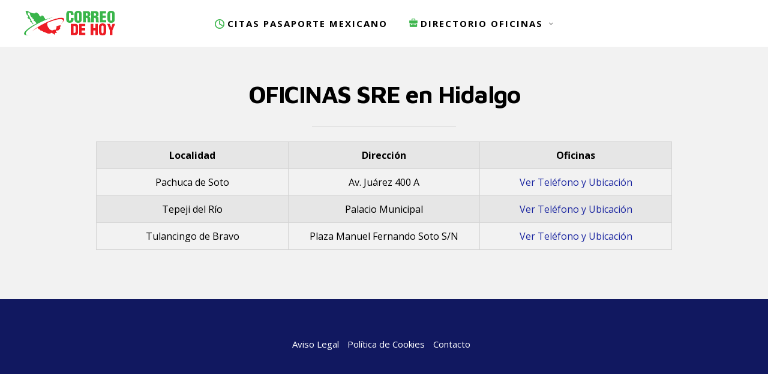

--- FILE ---
content_type: text/html; charset=iso-8859-1
request_url: https://www.correodehoy.com.mx/buscar.asp?estado=Hidalgo&url=citas-sre
body_size: 3960
content:

<!DOCTYPE html>
<html class="no-js" lang="es">
<head>
  
  <script>
  // Load the script after the user scrolls, moves the mouse, or touches the screen
  document.addEventListener('scroll', initGTMOnEvent);
  document.addEventListener('mousemove', initGTMOnEvent);
  document.addEventListener('touchstart', initGTMOnEvent);

  // Or, load the script after 2 seconds
  document.addEventListener('DOMContentLoaded', () => { setTimeout(initGTM, 2000); });

  // Initializes Google Tag Manager in response to an event
  function initGTMOnEvent (event) {
  	initGTM();
  	event.currentTarget.removeEventListener(event.type, initGTMOnEvent);
  }

  // Initializes Google Tag Manager
  function initGTM () {
  	if (window.gtmDidInit) {
  	  // Don't load again
  	  return false;
  	}

  	window.gtmDidInit = true;

  	// Create the script
  	const script = document.createElement('script');
  	script.type = 'text/javascript';
  	script.onload = () => {
  	  window.dataLayer = window.dataLayer || [];
  	  function gtag(){ dataLayer.push(arguments); }
  	  gtag('js', new Date());
  	  gtag('config', 'G-NTRNC146BH');
  	}
  	script.src = 'https://www.googletagmanager.com/gtag/js?id=G-NTRNC146BH';

  	// We are still deferring the script
  	script.defer = true;

  	// Append the script to the body of the document
  	document.getElementsByTagName('body')[0].appendChild(script);
  }
  </script>
  <meta charset="utf-8">
  <meta content="width=device-width, initial-scale=1.0" name="viewport">
  <link href="https://www.correodehoy.com.mx/img/favicon.ico" rel="shortcut icon">
  <style>@media print{*,*::before,*::after{text-shadow:none !important;-webkit-box-shadow:none !important;box-shadow:none !important}@page{size:a3}body{min-width:1024px !important}.table,.entry-content table{border-collapse:collapse !important}.table td,.entry-content table td,.table th,.entry-content table th{background-color:#fff !important}.table-bordered th,.entry-content table th,.table-bordered td,.entry-content table td{border:1px solid #dee2e6 !important}.table-dark{color:inherit}.table-dark th,.table-dark td,.table-dark thead th,.table-dark tbody+tbody{border-color:#d4d4d4}.table .thead-dark th,.entry-content table .thead-dark th{color:inherit;border-color:#d4d4d4}}*,*::before,*::after{-webkit-box-sizing:border-box;box-sizing:border-box}body{margin:0;font-family:"OpenSans-Regular",Helvetica,Arial,sans-serif;font-size:1rem;font-weight:400;line-height:1.5;color:#000;text-align:left;background-color:#fff}table{border-collapse:collapse}.containertabla{width:100%;padding-right:0;margin-right:auto;margin-left:auto}.table,.entry-content table{width:100%;max-width:100%;margin-bottom:1rem;background-color:rgba(0,0,0,0)}.table th,.entry-content table th,.table td,.entry-content table td{padding:10px;border-top:1px solid #d4d4d4}.table thead th,.entry-content table thead th{vertical-align:bottom;border-bottom:2px solid #d4d4d4}.table tbody+tbody,.entry-content table tbody+tbody{border-top:2px solid #d4d4d4}.table .table,.entry-content table .table,.table .entry-content table,.entry-content .table table,.entry-content table table{background-color:#fff}.table-bordered th,.entry-content table th,.table-bordered td,.entry-content table td{border:1px solid #d4d4d4}.table-striped tbody tr:nth-of-type(odd),.entry-content table tbody tr:nth-of-type(odd){background-color:rgba(0,0,0,0.05)}.tiny,.entry-content table{font-size:13px;line-height:1.53846}</style>
  <link href="https://www.correodehoy.com.mx/css/inicio.css" rel="stylesheet">
  <link href="https://www.correodehoy.com.mx/css/style.css" rel="stylesheet">
  <meta name="robots" content="max-image-preview:large">
  
  <meta name="robots" content="noindex,follow">
  <title>Buscar</title>
  <link rel="canonical" href="https://www.correodehoy.com.mx/buscar.asp" />
  
  <script type="application/ld+json">{"@context":"https://schema.org","@graph":[{"@type":"WebSite","@id":"https://www.correodehoy.com.mx/#website","url":"https://www.correodehoy.com.mx/","name":"Correo de Hoy","description":"En nuestro blog te brindamos toda la informaci&oacute;n de c&oacute;mo solicitar todas las citas que tengas hacer en las instituciones m&aacute;s importantes de M&eacute;xico.","sameAs":[""],"potentialAction":[{"@type":"SearchAction","target":"https://www.correodehoy.com.mx/?s={search_term_string}","query-input":"required name=search_term_string"}],"logo":{"@type":"ImageObject","url":"https://www.correodehoy.com.mx/img/logo.png","width":"300","height":"74"}}]}</script>












  <script async src="https://pagead2.googlesyndication.com/pagead/js/adsbygoogle.js?client=ca-pub-4542090190618555" crossorigin="anonymous"></script>
</head>
<body id="top">

<header class="s-header header" style="height:78px;">
        <div class="header__logo">
            <a class="logo" href="https://www.correodehoy.com.mx" rel="home"><img src="https://www.correodehoy.com.mx/img/logo.png" alt="Citas para Trámites en México"></a>
        </div>
        <a class="header__toggle-menu" href="#0" title="Menu"><span>Menú</span></a>
        <nav class="header__nav-wrap" id="menu" itemscope="" itemtype="https://schema.org/SiteNavigationElement">
            <span class="header__nav-heading h6">Correo de Hoy - Citas México</span>
			    
				<ul class="header__nav">
				
				<li class="current" style="font-weight:700;font-size: 1.5rem;"><a href="https://www.correodehoy.com.mx/citas-sre/" itemprop="url"><img src="https://www.correodehoy.com.mx/img/icon-cita.png" alt="Citas" style="vertical-align:middle;" width="21" height="18"><span itemprop="name">CITAS PASAPORTE MEXICANO</span></a></li>
				<li class="has-children current" style="font-weight:700;font-size: 1.5rem;"><a href="https://www.correodehoy.com.mx/buscar.asp?estado=oficinas&url=citas-sre" itemprop="url"><img src="https://www.correodehoy.com.mx/img/icon-oficinas.png" alt="DIRECTORIO OFICINAS" style="vertical-align:middle;" width="19" height="19"><span itemprop="name">DIRECTORIO OFICINAS</span></a><ul class="sub-menu">
	<li><a href="https://www.correodehoy.com.mx/buscar.asp?estado=Aguascalientes&url=citas-sre" title="Oficinas SRE Aguascalientes" itemprop="url"><span itemprop="name">Aguascalientes</span></a></li>
	
	<li><a href="https://www.correodehoy.com.mx/buscar.asp?estado=Baja California&url=citas-sre" title="Oficinas SRE Baja California" itemprop="url"><span itemprop="name">Baja California</span></a></li>
	
	<li><a href="https://www.correodehoy.com.mx/buscar.asp?estado=Baja California Sur&url=citas-sre" title="Oficinas SRE Baja California Sur" itemprop="url"><span itemprop="name">Baja California Sur</span></a></li>
	
	<li><a href="https://www.correodehoy.com.mx/buscar.asp?estado=Campeche&url=citas-sre" title="Oficinas SRE Campeche" itemprop="url"><span itemprop="name">Campeche</span></a></li>
	
	<li><a href="https://www.correodehoy.com.mx/buscar.asp?estado=CDMX&url=citas-sre" title="Oficinas SRE CDMX" itemprop="url"><span itemprop="name">CDMX</span></a></li>
	
	<li><a href="https://www.correodehoy.com.mx/buscar.asp?estado=Chiapas&url=citas-sre" title="Oficinas SRE Chiapas" itemprop="url"><span itemprop="name">Chiapas</span></a></li>
	
	<li><a href="https://www.correodehoy.com.mx/buscar.asp?estado=Chihuahua&url=citas-sre" title="Oficinas SRE Chihuahua" itemprop="url"><span itemprop="name">Chihuahua</span></a></li>
	
	<li><a href="https://www.correodehoy.com.mx/buscar.asp?estado=Coahuila&url=citas-sre" title="Oficinas SRE Coahuila" itemprop="url"><span itemprop="name">Coahuila</span></a></li>
	
	<li><a href="https://www.correodehoy.com.mx/buscar.asp?estado=Colima&url=citas-sre" title="Oficinas SRE Colima" itemprop="url"><span itemprop="name">Colima</span></a></li>
	
	<li><a href="https://www.correodehoy.com.mx/buscar.asp?estado=Durango&url=citas-sre" title="Oficinas SRE Durango" itemprop="url"><span itemprop="name">Durango</span></a></li>
	
	<li><a href="https://www.correodehoy.com.mx/buscar.asp?estado=Guanajuato&url=citas-sre" title="Oficinas SRE Guanajuato" itemprop="url"><span itemprop="name">Guanajuato</span></a></li>
	
	<li><a href="https://www.correodehoy.com.mx/buscar.asp?estado=Guerrero&url=citas-sre" title="Oficinas SRE Guerrero" itemprop="url"><span itemprop="name">Guerrero</span></a></li>
	
	<li><a href="https://www.correodehoy.com.mx/buscar.asp?estado=Hidalgo&url=citas-sre" title="Oficinas SRE Hidalgo" itemprop="url"><span itemprop="name">Hidalgo</span></a></li>
	
	<li><a href="https://www.correodehoy.com.mx/buscar.asp?estado=Jalisco&url=citas-sre" title="Oficinas SRE Jalisco" itemprop="url"><span itemprop="name">Jalisco</span></a></li>
	
	<li><a href="https://www.correodehoy.com.mx/buscar.asp?estado=Michoacán&url=citas-sre" title="Oficinas SRE Michoacán" itemprop="url"><span itemprop="name">Michoacán</span></a></li>
	
	<li><a href="https://www.correodehoy.com.mx/buscar.asp?estado=Morelos&url=citas-sre" title="Oficinas SRE Morelos" itemprop="url"><span itemprop="name">Morelos</span></a></li>
	
	<li><a href="https://www.correodehoy.com.mx/buscar.asp?estado=Nayarit&url=citas-sre" title="Oficinas SRE Nayarit" itemprop="url"><span itemprop="name">Nayarit</span></a></li>
	
	<li><a href="https://www.correodehoy.com.mx/buscar.asp?estado=Nuevo León&url=citas-sre" title="Oficinas SRE Nuevo León" itemprop="url"><span itemprop="name">Nuevo León</span></a></li>
	
	<li><a href="https://www.correodehoy.com.mx/buscar.asp?estado=Oaxaca&url=citas-sre" title="Oficinas SRE Oaxaca" itemprop="url"><span itemprop="name">Oaxaca</span></a></li>
	
	<li><a href="https://www.correodehoy.com.mx/buscar.asp?estado=Puebla&url=citas-sre" title="Oficinas SRE Puebla" itemprop="url"><span itemprop="name">Puebla</span></a></li>
	
	<li><a href="https://www.correodehoy.com.mx/buscar.asp?estado=Querétaro&url=citas-sre" title="Oficinas SRE Querétaro" itemprop="url"><span itemprop="name">Querétaro</span></a></li>
	
	<li><a href="https://www.correodehoy.com.mx/buscar.asp?estado=Quintana Roo&url=citas-sre" title="Oficinas SRE Quintana Roo" itemprop="url"><span itemprop="name">Quintana Roo</span></a></li>
	
	<li><a href="https://www.correodehoy.com.mx/buscar.asp?estado=San Luis Potosí&url=citas-sre" title="Oficinas SRE San Luis Potosí" itemprop="url"><span itemprop="name">San Luis Potosí</span></a></li>
	
	<li><a href="https://www.correodehoy.com.mx/buscar.asp?estado=Sinaloa&url=citas-sre" title="Oficinas SRE Sinaloa" itemprop="url"><span itemprop="name">Sinaloa</span></a></li>
	
	<li><a href="https://www.correodehoy.com.mx/buscar.asp?estado=Sonora&url=citas-sre" title="Oficinas SRE Sonora" itemprop="url"><span itemprop="name">Sonora</span></a></li>
	
	<li><a href="https://www.correodehoy.com.mx/buscar.asp?estado=Tabasco&url=citas-sre" title="Oficinas SRE Tabasco" itemprop="url"><span itemprop="name">Tabasco</span></a></li>
	
	<li><a href="https://www.correodehoy.com.mx/buscar.asp?estado=Tamaulipas&url=citas-sre" title="Oficinas SRE Tamaulipas" itemprop="url"><span itemprop="name">Tamaulipas</span></a></li>
	
	<li><a href="https://www.correodehoy.com.mx/buscar.asp?estado=Tlaxcala&url=citas-sre" title="Oficinas SRE Tlaxcala" itemprop="url"><span itemprop="name">Tlaxcala</span></a></li>
	
	<li><a href="https://www.correodehoy.com.mx/buscar.asp?estado=Veracruz&url=citas-sre" title="Oficinas SRE Veracruz" itemprop="url"><span itemprop="name">Veracruz</span></a></li>
	
	<li><a href="https://www.correodehoy.com.mx/buscar.asp?estado=Yucatán&url=citas-sre" title="Oficinas SRE Yucatán" itemprop="url"><span itemprop="name">Yucatán</span></a></li>
	
	<li><a href="https://www.correodehoy.com.mx/buscar.asp?estado=Zacatecas&url=citas-sre" title="Oficinas SRE Zacatecas" itemprop="url"><span itemprop="name">Zacatecas</span></a></li>
	</ul></li>
				
				</ul>
				
            <a href="#0" title="Cerrar" class="header__overlay-close close-mobile-menu">Cerrar</a>
        </nav>
    </header>
    
<section class="s-content s-content--top-padding" style="margin-top:-30px">
<div class="row narrow">
<div class="col-full s-content__header"><h1 class="display-1 display-1--with-line-sep">OFICINAS SRE en Hidalgo</h1></div>
<div class="col-full">
<div class="containertabla">
<div class="entry-content">
<table style="border-collapse:collapse;width:100%;" border="1">
<tbody>
<tr style="height:25px;">
<td style="width:33.3333%;height:25px;text-align:center;font-size:16px;"><strong>Localidad</strong></td>
<td style="width:33.3333%;height:25px;text-align:center;font-size:16px;"><strong>Dirección</strong></td>
<td style="width:33.3333%;height:25px;text-align:center;font-size:16px;"><strong>Oficinas</strong></td>
</tr>

<tr style="height:25px;">
<td style="width:33.3333%;height:25px;text-align:center;font-size:16px;">Pachuca de Soto</td>
<td style="width:33.3333%;height:25px;text-align:center;font-size:16px;">Av. Juárez 400 A</td>
<td style="width:33.3333%;height:25px;text-align:center;font-size:16px;"><a href="https://www.correodehoy.com.mx/citas-sre/pachuca-de-soto/">Ver Teléfono y Ubicación</a></td>
</tr>

<tr style="height:25px;">
<td style="width:33.3333%;height:25px;text-align:center;font-size:16px;">Tepeji del R&iacute;o</td>
<td style="width:33.3333%;height:25px;text-align:center;font-size:16px;">Palacio Municipal</td>
<td style="width:33.3333%;height:25px;text-align:center;font-size:16px;"><a href="https://www.correodehoy.com.mx/citas-sre/tepeji-del-rio/">Ver Teléfono y Ubicación</a></td>
</tr>

<tr style="height:25px;">
<td style="width:33.3333%;height:25px;text-align:center;font-size:16px;">Tulancingo de Bravo</td>
<td style="width:33.3333%;height:25px;text-align:center;font-size:16px;">Plaza Manuel Fernando Soto S/N</td>
<td style="width:33.3333%;height:25px;text-align:center;font-size:16px;"><a href="https://www.correodehoy.com.mx/citas-sre/tulancingo-de-bravo/">Ver Teléfono y Ubicación</a></td>
</tr>

</tbody>
</table>
</div>
</div>
</div><!-- end entries -->
</div><!-- end entries-wrap -->
</section><!-- end s-content -->
<footer class="s-footer"><div class="s-footer__main"><div class="row"><div class="col-full tab-full s-footer__subscribe s-content__header"><p><br><a href="https://www.correodehoy.com.mx/legal/" class="nav-link1">Aviso Legal</a> <a href="https://www.correodehoy.com.mx/politica-de-cookies/" class="nav-link1">Pol&iacute;tica de Cookies</a> <a href="https://www.correodehoy.com.mx/contacto/" class="nav-link1">Contacto</a></p></div></div></div></footer><script src="https://www.correodehoy.com.mx/js/jquery-3.2.1.min.js"></script><script src="https://www.correodehoy.com.mx/js/main.js"></script><script>function b64_to_utf8(str){return unescape(decodeURIComponent(window.atob(str)));}document.onclick = function(e) {if (e.target.hasAttribute('datos1')) {var x = e.target.getAttribute('datos1');var x = b64_to_utf8(x);if (e.target.hasAttribute('datos2')) {window.open(href = x, '_blank');}else {location.href = x;}}}</script><script>var fired = false;window.addEventListener("scroll", function(){if ((document.documentElement.scrollTop != 0 && fired === false) || (document.body.scrollTop != 0 && fired === false)) {var imgDefer = document.getElementsByTagName('img');for (var i=0; i<imgDefer.length; i++) {if(imgDefer[i].getAttribute('data-src')) {imgDefer[i].setAttribute('src',imgDefer[i].getAttribute('data-src'));} }(function() { var ad = document.createElement('script'); ad.type = 'text/javascript'; ad.async = true; ad.src = 'https://pagead2.googlesyndication.com/pagead/js/adsbygoogle.js'; var sc = document.getElementsByTagName('script')[0]; sc.parentNode.insertBefore(ad, sc); })();(function() { var ad = document.createElement('script'); ad.type = 'text/javascript'; ad.async = true; ad.src = 'https://apis.google.com/js/platform.js'; var sc = document.getElementsByTagName('script')[0]; sc.parentNode.insertBefore(ad, sc); })();var vidDefer = document.getElementsByTagName('iframe');for (var i=0; i<vidDefer.length; i++) {if(vidDefer[i].getAttribute('data-src')) {vidDefer[i].setAttribute('src',vidDefer[i].getAttribute('data-src'));} }  (function(i,s,o,g,r,a,m){i['GoogleAnalyticsObject']=r;i[r]=i[r]||function(){  (i[r].q=i[r].q||[]).push(arguments)},i[r].l=1*new Date();a=s.createElement(o),  m=s.getElementsByTagName(o)[0];a.async=1;a.src=g;m.parentNode.insertBefore(a,m)  })(window,document,'script','//www.google-analytics.com/analytics.js','ga');  ga('create', '', 'auto');  ga('send', 'pageview');    fired = true;  }}, true)</script>
<script defer src="https://static.cloudflareinsights.com/beacon.min.js/vcd15cbe7772f49c399c6a5babf22c1241717689176015" integrity="sha512-ZpsOmlRQV6y907TI0dKBHq9Md29nnaEIPlkf84rnaERnq6zvWvPUqr2ft8M1aS28oN72PdrCzSjY4U6VaAw1EQ==" data-cf-beacon='{"version":"2024.11.0","token":"89ef9be12fa144a58c959312fbadf9b7","r":1,"server_timing":{"name":{"cfCacheStatus":true,"cfEdge":true,"cfExtPri":true,"cfL4":true,"cfOrigin":true,"cfSpeedBrain":true},"location_startswith":null}}' crossorigin="anonymous"></script>
</body>
</html>


--- FILE ---
content_type: text/html; charset=utf-8
request_url: https://www.google.com/recaptcha/api2/aframe
body_size: 266
content:
<!DOCTYPE HTML><html><head><meta http-equiv="content-type" content="text/html; charset=UTF-8"></head><body><script nonce="5GWXnnrrQaxup0ZIUxwIiw">/** Anti-fraud and anti-abuse applications only. See google.com/recaptcha */ try{var clients={'sodar':'https://pagead2.googlesyndication.com/pagead/sodar?'};window.addEventListener("message",function(a){try{if(a.source===window.parent){var b=JSON.parse(a.data);var c=clients[b['id']];if(c){var d=document.createElement('img');d.src=c+b['params']+'&rc='+(localStorage.getItem("rc::a")?sessionStorage.getItem("rc::b"):"");window.document.body.appendChild(d);sessionStorage.setItem("rc::e",parseInt(sessionStorage.getItem("rc::e")||0)+1);localStorage.setItem("rc::h",'1768630808407');}}}catch(b){}});window.parent.postMessage("_grecaptcha_ready", "*");}catch(b){}</script></body></html>